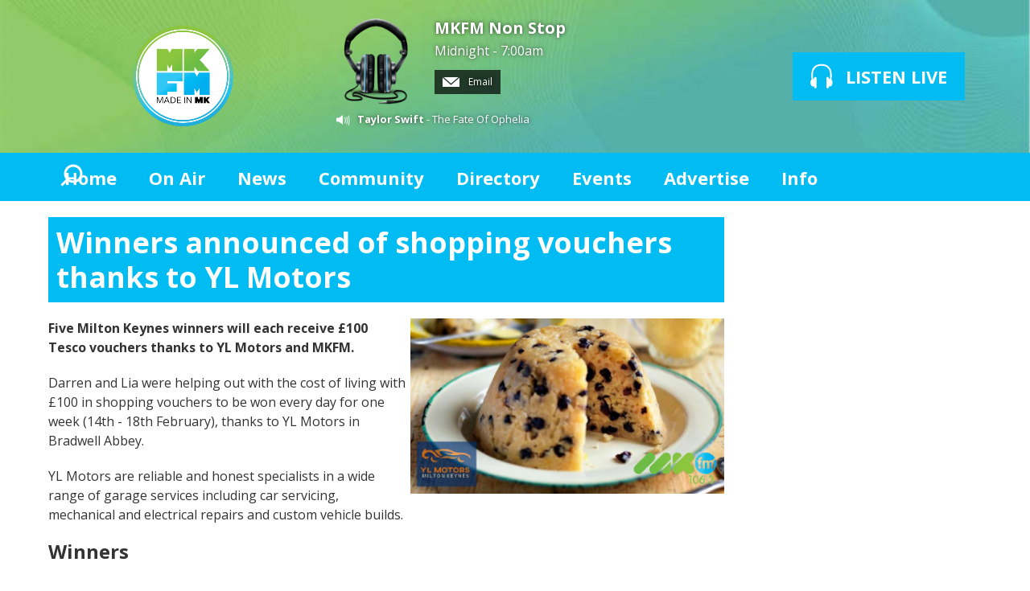

--- FILE ---
content_type: text/html; charset=UTF-8
request_url: https://www.mkfm.com/win/win-one-week-of-shopping-with-yl-motors-and-mkfm/?i=victoria-c
body_size: 12623
content:
<!DOCTYPE HTML>
<html  lang="en">

<head>
    <meta http-equiv="Content-Type" content="text/html; charset=utf-8">
<title>Winners announced of shopping vouchers thanks to YL Motors - MKFM 106.3FM  - Radio Made in Milton Keynes</title>
<meta name="description" content="Five Milton Keynes winners will each receive £100 Tesco vouchers thanks to YL Motors and MKFM.">
<meta name="keywords" content="mkfm, milton keynes, mk, radio, milton keynes radio, milton keynes radio station, mk radio, DAB, DAB Digital Radio, Digital Radio, mk radio station, radio mk, radio milton keynes, milton keynes FM, milton keynes community radio, miltonkeynes, FM, MK, 107, local, broadcast, horizon, heart, entertainment, sport, music, showbiz, celebrities, news, games, play, fun, feelgood, download, live, video, tunes, UK, England, DJ, presenter, schedule, programme, playlist, chart, single, album, TV, DVD, movie, Ashland, Astwood, Bancroft, Bancroft Park, Beanhill, Blakelands, Bleak Hall, Blue Bridge, Bolbeck Park, Bow Brickhill, Bradville, Bradwell, Bradwell Abbey, Bradwell Common, Brickfields, Brinklow, Brook Furlong, Broughton and Atterbury, Broughton Rural, Browns Wood, Caldecotte, Calverton, Campbell Park, Castlethorpe, Central Bletchley, Central Milton Keynes, Chicheley, Clifton Reynes, Coffee Hall, Cold Brayfield, Conniburrow, Crownhill, Denbigh East, Denbigh North, Denbigh West, Downhead Park, Downs Barn, Eaglestone, Elfield Park, Emberton, Emerson Valley, Far Bletchley, Fenny Stratford, Fishermead, Fox Milne, Fullers Slade, Furzton, Galley Hill, Gayhurst, Giffard Park, Granby, Grange Farm, Great Holm, Great Linford, Greenleys, Hanslope, Hardmead, Haversham, Hazeley, Heelands, Hodge Lea, Kents Hill, Kiln Farm, Kingsmead, Kingston, Knowlhill, Lathbury, Lavendon, Leadenhall, Linford Wood, 0Little Brickhill, Little Linford, Loughton, Loughton Lodge, Medbourne, Middleton, Milton Keynes Village, Monkston, Monkston Park, Moulsoe, Mount Farm, Neath Hill, Netherfield, New Bradwell, Newlands, Newport Pagnell, Newton Blossomville, Newton Leys, North Crawley, Northern Expansion Area, Northfield, Oakgrove, Oakhill, Old Farm Park, Old Wolverton, Oldbrook, Olney, Oxley Park, Peartree Bridge, Pennyland, Pineham, Ravenstone, Redmoor, Rooksley, Shenley Brook End, Shenley Church End, Shenley Lodge, Shenley Wood, Sherington, Simpson, Springfield, Stacey Bushes, Stantonbury, Stoke Goldington, Stonebridge, Stony Stratford, Tattenhoe, Tattenhoe Park, Tilbrook, Tinkers Bridge, Tongwell, Two Mile Ash, Tyringham and Filgrave, Walnut Tree, Walton, Walton Hall, Walton Park, Warrington, Water Eaton, Wavendon, Wavendon Gate, West Ashland, West Bletchley, Westcroft, Weston Underwood, Whitney, Willen, Willen Lake, Willen Park, Winterhill, Woburn Sands, Wolverton, Wolverton Mill, Wolverton Mill East and South, Woodhill, Woolstone, Woughton Park, Woughton-on-the-Green, Wymbush, Secklow Sounds, CRMK, Community Radio Milton Keynes, MK Radio, Radio MK, Radio Milton Keynes, Milton Keynes Radio, Cable Radio Milton Keynes, Cable Radio MK, MK Cable Radio, MK Cable, Cable MK, CMK, MKC, milton keynes, 103.3, heart, heart fm, heart radio, music, 106.3, 106, 107.0, the beat">
<meta name="robots" content="noodp, noydir">

<!-- Facebook -->
<meta property="og:url" content="https://www.mkfm.com/win/win-one-week-of-shopping-with-yl-motors-and-mkfm/">
<meta property="og:title" content="Winners announced of shopping vouchers thanks to YL Motors">
<meta property="og:image:url" content="https://mmo.aiircdn.com/171/61fd3d9866d16.jpg">
<meta property="og:image:width" content="840">
<meta property="og:image:height" content="472">
<meta property="og:image:type" content="image/jpeg">
<meta property="og:description" content="Five Milton Keynes winners will each receive £100 Tesco vouchers thanks to YL Motors and MKFM.">
<meta property="og:site_name" content="MKFM">
<meta property="og:type" content="article">

<!-- X.com -->
<meta name="twitter:card" content="summary_large_image">
<meta name="twitter:title" content="Winners announced of shopping vouchers thanks to YL Motors">
<meta name="twitter:description" content="Five Milton Keynes winners will each receive £100 Tesco vouchers thanks to YL Motors and MKFM.">
<meta name="twitter:image" content="https://mmo.aiircdn.com/171/61fd3d9866d16.jpg">
<meta name="twitter:site" content="@mkfm">

<!-- iOS App ID -->
<meta name="apple-itunes-app" content="app-id=6443826211">

<!-- Icons -->
<link rel="icon" href="https://mmo.aiircdn.com/171/6901ea0102e00.jpg">
<link rel="apple-touch-icon" href="https://mmo.aiircdn.com/171/6901ea0102e00.jpg">


<!-- Common CSS -->
<link type="text/css" href="https://c.aiircdn.com/fe/css/dist/afe-f98a36ef05.min.css" rel="stylesheet" media="screen">

<!-- Common JS -->
<script src="https://code.jquery.com/jquery-1.12.2.min.js"></script>
<script src="https://c.aiircdn.com/fe/js/dist/runtime.5b7a401a6565a36fd210.js"></script>
<script src="https://c.aiircdn.com/fe/js/dist/vendor.f6700a934cd0ca45fcf8.js"></script>
<script src="https://c.aiircdn.com/fe/js/dist/afe.10a5ff067c9b70ffe138.js"></script>

<script>
gm.properties = {"site_id":"305","page_id":"1000662","page_path_no_tll":"\/win\/win-one-week-of-shopping-with-yl-motors-and-mkfm\/","service_id":"3412","radioplayer":{"window_size":[960,700]}};
</script>


    <meta name="viewport" content="width=device-width, minimum-scale=1.0, initial-scale=1.0">

    <link rel="stylesheet" href="https://a.aiircdn.com/d/c/1677-qqd7ukgbfeh0is.css">

    <script src="//ajax.googleapis.com/ajax/libs/webfont/1/webfont.js"></script>
    <script src="https://a.aiircdn.com/d/j/1678-9sxjfvg50nvitp.js"></script>

<style>
    .aiir-share {
  display:none;
}
</style>

<meta name="apple-itunes-app" content="app-id=6443826211" />

<meta name="google-site-verification" content="XYIKTSj3E1EtIpTHOCqGxwY1c7m2NtPsp-Wu55v3RuY" />

<script type="text/javascript">
  window._taboola = window._taboola || [];
  _taboola.push({article:'auto'});
  !function (e, f, u, i) {
    if (!document.getElementById(i)){
      e.async = 1;
      e.src = u;
      e.id = i;
      f.parentNode.insertBefore(e, f);
    }
  }(document.createElement('script'),
  document.getElementsByTagName('script')[0],
  '//cdn.taboola.com/libtrc/mkfm/loader.js',
  'tb_loader_script');
  if(window.performance && typeof window.performance.mark == 'function')
    {window.performance.mark('tbl_ic');}
</script>

<meta name="google-site-verification" content="XYIKTSj3E1EtIpTHOCqGxwY1c7m2NtPsp-Wu55v3RuY" />

<script data-ad-client="ca-pub-6166314099052270" async src="https://pagead2.googlesyndication.com/pagead/js/adsbygoogle.js"></script>

<script type="text/javascript">
  window._taboola = window._taboola || [];
  _taboola.push({article:'auto'});
  !function (e, f, u, i) {
    if (!document.getElementById(i)){
      e.async = 1;
      e.src = u;
      e.id = i;
      f.parentNode.insertBefore(e, f);
    }
  }(document.createElement('script'),
  document.getElementsByTagName('script')[0],
  '//cdn.taboola.com/libtrc/mkfm/loader.js',
  'tb_loader_script');
  if(window.performance && typeof window.performance.mark == 'function')
    {window.performance.mark('tbl_ic');}
</script>


</head>
<body data-controller="ads" >

<!-- Global site tag (gtag.js) - Google Analytics -->
<script async src="https://www.googletagmanager.com/gtag/js?id=UA-86542329-1"></script>
<script>
  window.dataLayer = window.dataLayer || [];
  function gtag(){dataLayer.push(arguments);}
  gtag('js', new Date());

  gtag('config', 'UA-86542329-1');
</script>

<div class="c-site-overlay  js-site-overlay"></div>

<div class="c-site-wrapper js-slide-move">

    <header class="c-header">

        <div class="c-leaderboard-wrapper  js-takeover-wrap">
            <div class="c-ad c-leaderboard js-spacing-on-load">

                <div class="gm-adpos" 
     data-ads-target="pos" 
     data-pos-id="6077" 
     id="ad-pos-6077"
 ></div>

            </div>
        </div>

        <div class="o-wrapper">

            <div class="dv-grid is-vertical-middle">

                <div class="dv-grid__item three-tenths m-two-fifths s-one-whole">

                    <a href="/" class="c-logo">

                        <span class="u-access">MKFM</span>

                    </a>

                </div><!--


                --><div class="dv-grid__item seven-tenths m-three-fifths s-one-whole">

                    <div class="dv-grid is-vertical-middle">

                        <div class="dv-grid__item two-thirds m-one-whole s-hide">

                                                        <div class="c-on-air">

                                <a href="/on-air/non-stop/" class="c-on-air__link">

                                    <img src="https://mm.aiircdn.com/305/580c6c3aeb0ca.png" class="c-on-air__img  xl-one-fifth  one-quarter  s-one-sixth" alt="">

                                    <h2 class="c-on-air__show">MKFM Non Stop</h2>

                                                                            <p class="s-m-hide c-on-air__header"> <span class="c-on-air__meta">Midnight -  7:00am</span></p>
                                                                    </a>


                                                                    <div class="c-on-air__contact">
                                        <a href="" class="c-on-air__btn"><i class="c-on-air__email-icon"></i>
                                            Email
                                        </a>
                                    </div>
                                
                                                                    <div class="c-now-playing">

                                        <i class="c-now-playing__icon">Now Playing: </i><a href="/on-air/artist/taylor-swift/" class="c-now-playing__link">Taylor Swift</a> - The Fate Of Ophelia

                                    </div>

                                
                            </div>
                            
                        </div><!--

                        --><div class="dv-grid__item one-third s-m-one-whole u-text-centered">

                            <div class="c-listen-wrapper">
                                                                    
                                        <a href="/on-air/radioplayer/"
                                           target="_blank"
                                           data-popup-size="960x700"
                                           class="c-listen-live">
                                            <svg class="c-listen-live__icon" width="28" height="32" viewBox="0 0 28 32" xmlns="http://www.w3.org/2000/svg"><path d="M13.9.7c7 0 11 3.6 12.3 9.4.6 2.6.6 5.3.3 7.8v.4l-.2.5v.4l-.2.6c1 .9 1.5 2.3 1.5 4 0 2.7-1.5 4.8-3.4 4.8-.5 0-.9-.1-1.3-.3v1a1.5 1.5 0 01-3 .2V18.3a1.5 1.5 0 013-.2v1.2c.4-.2.8-.3 1.3-.3l.1-.3.1-.4v-.5a24.2 24.2 0 00-.2-7.3C23.1 5.5 20 2.7 14 2.7c-6.1 0-9.3 2.9-10.4 7.8-.5 2.3-.5 4.8-.2 7.1v.8l.1.3v.3c.5 0 1 0 1.3.3v-1a1.5 1.5 0 013-.2v11.2a1.5 1.5 0 01-3 .2v-1.2l-1.2.3c-2 0-3.5-2.1-3.5-4.8 0-1.7.6-3.2 1.6-4.1l-.1-.6v-.3l-.2-.5v-.4c-.3-2.6-.3-5.2.3-7.8C2.9 4.3 6.8.7 13.9.7z" fill="currentColor" fill-rule="nonzero"/></svg>
                                            <strong class="c-listen-live__text">Listen Live</strong>
                                        </a>

                                                                    
                                                            </div>

                        </div>

                    </div>

                </div>


            </div>

        </div>

    </header>

    <div class="c-nav-primary-wrapper js-nav-primary-wrapper">

        <div class=" o-wrapper ">

            <nav class="c-nav-primary">

                <h2 class="u-access"><a href="/">Navigation</a></h2>

                <button class="c-nav-toggle  js-toggle-navigation">
                    <div class="c-nav-icon">
                        <i class="c-nav-toggle__line"></i><i class="c-nav-toggle__line"></i><i class="c-nav-toggle__line"></i>
                    </div>
                    <strong class="c-nav-toggle__title">Menu</strong>
                </button>

                <ul class="global-nav-top"><li class="nav--home "><div><a href="/">
                    Home
                </a></div></li><li class="nav--on-air "><div><a href="/on-air/">
                    On Air
                </a></div><ul><li><a href="/on-air/">
                                Schedule
                            </a></li><li><a href="/on-air/podcasts/">
                                Podcasts
                            </a></li></ul></li><li class="nav--news "><div><a href="/news/">
                    News
                </a></div><ul><li><a href="http://www.mkfm.com/news/local-news/">
                                Local News
                            </a></li><li><a href="http://www.mkfm.com/news/national-news/">
                                National News
                            </a></li><li><a href="https://www.mkfm.com/news/local-business/">
                                Local Business
                            </a></li><li><a href="https://www.mkfm.com/news/news-extra/">
                                News Extra
                            </a></li><li><a href="https://www.mkfm.com/news/mk-dons-news/">
                                MK Dons News
                            </a></li><li><a href="https://www.mkfm.com/news/mk-breakers-basketball-club/">
                                MK Breakers Basketball Club News
                            </a></li><li><a href="http://www.mkfm.com/news/sport/">
                                Sports News
                            </a></li><li><a href="https://www.mkfm.com/local/travel-news/">
                                Travel News
                            </a></li><li><a href="http://www.mkfm.com/news/showbiz/">
                                Showbiz News
                            </a></li><li><a href="/news/weather/">
                                Weather
                            </a></li></ul></li><li class="nav--local "><div><a href="https://www.mkfm.com/news/mk-jobs/">
                    Community
                </a></div><ul><li><a href="https://www.mkfm.com/news/mk-jobs/">
                                Jobs in MK
                            </a></li><li><a href="/local/snow-watch/">
                                Snow Watch
                            </a></li><li><a href="https://www.mkfm.com/news/website-promotions/milton-keynes-mayors-awards-2025/?fbclid=IwZXh0bgNhZW0CMTEAAR3N6WiRbV89PBlRdaJpD0Tp4UWLvBSCWbO2ELoT4tiENvd6LDTVgo94GRs_aem_7cGLXILQJgeKwZNQC-iBkA">
                                Mayor&#039;s Awards
                            </a></li><li><a href="/local/travel-news/">
                                Travel News
                            </a></li></ul></li><li class="nav--directory "><div><a href="/directory/">
                    Directory
                </a></div></li><li class="nav--events "><div><a href="/events/">
                    Events
                </a></div><ul><li><a href="/events/">
                                What&#039;s On In Milton Keynes: Events Calendar
                            </a></li><li><a href="https://www.mkfm.com/photos2/">
                                Photo Gallery
                            </a></li></ul></li><li class="nav--advertise "><div><a href="/advertise/">
                    Advertise
                </a></div><ul><li><a href="/advertise/how-to-advertise/">
                                Advertise With Us
                            </a></li><li><a href="/advertise/client-testimonials/">
                                Client Testimonials 
                            </a></li><li><a href="/advertise/principal-partners/">
                                Principal Partners
                            </a></li><li><a href="/advertise/mkfm-business-club/">
                                MKFM Business Club
                            </a></li></ul></li><li class="nav--contact-us "><div><a href="/contact-us/">
                    Info
                </a></div><ul><li><a href="/contact-us/about-mkfm/">
                                About MKFM
                            </a></li><li><a href="/contact-us/how-to-listen-to-mkfm/">
                                How To Listen To MKFM
                            </a></li><li><a href="/contact-us/contact-us/">
                                Contact Us
                            </a></li><li><a href="/contact-us/complaints-procedure/">
                                Complaints Procedure
                            </a></li></ul></li></ul>

                <button type="button" class="c-search-toggle c-search__icon  c-search__icon--white  js-search-toggle  l-show  sm-show  s-show">
                    Toggle Search Visibility
                </button>

            </nav>

        </div><div class="c-nav-overspill   js-top-nav  js-slide-move">
            <ul></ul>
        </div>

        <div class="c-search  js-search">

            <h2 class="u-access">Search</h2>

            <form class="o-wrapper  c-search__form" action="/searchresults/" method="get">

                <div class="dv-grid is-vertical-middle">

                    <div class="dv-grid__item one-whole">

                        <label class="u-access" for="q">Search</label>

                        <input placeholder="Search..." class="c-search__input  js-search__input" id="q" type="search" name="q">

                    </div><!--

                        --><button class="c-search__submit" type="submit">Search</button>


                </div>

            </form>

        </div>

    </div>

    <main class="c-page-main">
    <div class="o-wrapper ">
        <div class="c-ad c-billboard js-spacing-on-load"><div class="gm-adpos" 
     data-ads-target="pos" 
     data-pos-id="6086" 
     id="ad-pos-6086"
 ></div></div>


            <div class="dv-grid u-mb">

                <div class="dv-grid__item one-whole  dv-grid__item--flex-300 ">

                    <h1 class="o-headline">Winners announced of shopping vouchers thanks to YL Motors</h1>

                    <div class="s-page">
                        <p><img alt="spotted dick" src="https://mmo.aiircdn.com/171/61fd3d9866d16.jpg" style="float: right; margin-left: 5px; width: 390px; height: 218px;" /><strong>Five Milton Keynes winners will each receive &pound;100 Tesco vouchers thanks to YL Motors and MKFM.</strong></p>

<p>Darren and Lia were helping out with the cost of living with &pound;100 in shopping vouchers to be won every day for one week (14th - 18th February), thanks to <a href="https://www.ylmotors.co.uk/">YL Motors</a> in Bradwell Abbey.</p>

<p>YL Motors are reliable and honest specialists in a wide range of garage services including car servicing, mechanical and electrical repairs and custom vehicle builds.</p>

<h3>Winners</h3>

<p>Monday 14th February -&nbsp;<strong>Victoria Carpenter</strong></p>

<p>Tuesday 15th February - <strong>Jo Cocklin</strong></p>

<p>Wednesday 16th February - <b>Libby Owens</b></p>

<p>Thursday 17th February -&nbsp;<strong>Louise O&rsquo;Shea</strong></p>

<p>Friday 18th February -&nbsp;<strong>Ian Muxlow</strong></p>


<div class="gm-photos cf small"
     data-controller="album"
     data-album-id-value="12605"
     data-album-images-value='[{"name":"Victoria Carpenter","descr":"","slug":"victoria-c","page_path":"\/win\/win-one-week-of-shopping-with-yl-motors-and-mkfm\/?i=victoria-c","url":"https:\/\/mmo.aiircdn.com\/171\/62209fdbed0a2.jpg","thumb_url":"https:\/\/mmo.aiircdn.com\/cdn-cgi\/image\/width=140,height=140,fit=cover\/171\/62209fdbed0a2.jpg"},{"name":"Jo Cocklin","descr":"","slug":"jo","page_path":"\/win\/win-one-week-of-shopping-with-yl-motors-and-mkfm\/?i=jo","url":"https:\/\/mmo.aiircdn.com\/171\/62209fe7daec1.jpg","thumb_url":"https:\/\/mmo.aiircdn.com\/cdn-cgi\/image\/width=140,height=140,fit=cover\/171\/62209fe7daec1.jpg"},{"name":"Libby Owens","descr":"","slug":"victoria","page_path":"\/win\/win-one-week-of-shopping-with-yl-motors-and-mkfm\/?i=victoria","url":"https:\/\/mmo.aiircdn.com\/171\/62209fdd9dec5.jpg","thumb_url":"https:\/\/mmo.aiircdn.com\/cdn-cgi\/image\/width=140,height=140,fit=cover\/171\/62209fdd9dec5.jpg"},{"name":"Louise O\u2019Shea","descr":"","slug":"louise","page_path":"\/win\/win-one-week-of-shopping-with-yl-motors-and-mkfm\/?i=louise","url":"https:\/\/mmo.aiircdn.com\/171\/62209fdbed88a.jpg","thumb_url":"https:\/\/mmo.aiircdn.com\/cdn-cgi\/image\/width=140,height=140,fit=cover\/171\/62209fdbed88a.jpg"},{"name":"Ian Muxlow","descr":"","slug":"ian-muxlow","page_path":"\/win\/win-one-week-of-shopping-with-yl-motors-and-mkfm\/?i=ian-muxlow","url":"https:\/\/mmo.aiircdn.com\/171\/62209fe89eac4.jpg","thumb_url":"https:\/\/mmo.aiircdn.com\/cdn-cgi\/image\/width=140,height=140,fit=cover\/171\/62209fe89eac4.jpg"}]'
     data-album-showing-index-value="0"
     data-action="resize@window->album#updateLayout popstate@window->album#popState"
>

                <div class="photo-carousel above"
         data-album-target="carousel"
    >
        <a href="#"
           class="caro-arrow arrow-left disabled"
           data-action="click->album#pageCarousel:prevent"
           data-album-direction-param="left"
           data-album-target="carouselArrowLeft"
        ></a>
        <a href="#"
           class="caro-arrow arrow-right disabled"
           data-action="click->album#pageCarousel:prevent"
           data-album-direction-param="right"
           data-album-target="carouselArrowRight"
        ></a>
        <div class="photo-carousel-inner"
             data-album-target="carouselInner"
             data-action="scroll->album#toggleCarouselArrows"
        >
            <ul class="cf"
                data-album-target="carouselList"
            >
                                    <li class="on"
                        data-album-target="carouselItem"
                    >
                        <a href="/win/win-one-week-of-shopping-with-yl-motors-and-mkfm/?i=victoria-c"
                           style="background-image:url(https://mmo.aiircdn.com/cdn-cgi/image/width=140,height=140,fit=cover/171/62209fdbed0a2.jpg);"
                           data-action="click->album#selectThumbnail:prevent mouseenter->album#showTip mouseleave->album#hideTip"
                        >Victoria Carpenter</a>
                    </li>
                                    <li class=""
                        data-album-target="carouselItem"
                    >
                        <a href="/win/win-one-week-of-shopping-with-yl-motors-and-mkfm/?i=jo"
                           style="background-image:url(https://mmo.aiircdn.com/cdn-cgi/image/width=140,height=140,fit=cover/171/62209fe7daec1.jpg);"
                           data-action="click->album#selectThumbnail:prevent mouseenter->album#showTip mouseleave->album#hideTip"
                        >Jo Cocklin</a>
                    </li>
                                    <li class=""
                        data-album-target="carouselItem"
                    >
                        <a href="/win/win-one-week-of-shopping-with-yl-motors-and-mkfm/?i=victoria"
                           style="background-image:url(https://mmo.aiircdn.com/cdn-cgi/image/width=140,height=140,fit=cover/171/62209fdd9dec5.jpg);"
                           data-action="click->album#selectThumbnail:prevent mouseenter->album#showTip mouseleave->album#hideTip"
                        >Libby Owens</a>
                    </li>
                                    <li class=""
                        data-album-target="carouselItem"
                    >
                        <a href="/win/win-one-week-of-shopping-with-yl-motors-and-mkfm/?i=louise"
                           style="background-image:url(https://mmo.aiircdn.com/cdn-cgi/image/width=140,height=140,fit=cover/171/62209fdbed88a.jpg);"
                           data-action="click->album#selectThumbnail:prevent mouseenter->album#showTip mouseleave->album#hideTip"
                        >Louise O’Shea</a>
                    </li>
                                    <li class=""
                        data-album-target="carouselItem"
                    >
                        <a href="/win/win-one-week-of-shopping-with-yl-motors-and-mkfm/?i=ian-muxlow"
                           style="background-image:url(https://mmo.aiircdn.com/cdn-cgi/image/width=140,height=140,fit=cover/171/62209fe89eac4.jpg);"
                           data-action="click->album#selectThumbnail:prevent mouseenter->album#showTip mouseleave->album#hideTip"
                        >Ian Muxlow</a>
                    </li>
                            </ul>
        </div>
    </div>

    
    <div class="photo-viewer"
         data-album-target="photoViewer"
    >
        <div class="photo-pagination">
            <a href="#"
               class="prev disabled"
               data-album-target="prev"
               data-action="click->album#prev:prevent"
            >Previous <span class="access">image</span></a>
            <a href="/win/win-one-week-of-shopping-with-yl-motors-and-mkfm/?i=jo"
               class="next "
               data-album-target="next"
               data-action="click->album#next:prevent"
            >Next <span class="access">image</span></a>
            <p data-album-target="pagination">
                <span data-album-target="pageNumber">1</span>
                of 5
            </p>
        </div>
        <div class="photo-cont">
            <img src="https://mmo.aiircdn.com/171/62209fdbed0a2.jpg"
                 alt=""
                 class="main-image"
                 data-album-target="image"
                 data-action="load->album#updateOverlayNavSize"
            />
            <a href="#"
               class="overlay-nav prev disabled"
               data-album-target="prev overlayNav"
               data-action="click->album#prev:prevent"
            ><span>Previous image</span></a>
            <a href="/win/win-one-week-of-shopping-with-yl-motors-and-mkfm/?i=jo"
               class="overlay-nav next "
               data-album-target="next overlayNav"
               data-action="click->album#next:prevent"
            ><span>Next image</span></a>

                            <div class="more-albums"
                     data-album-target="moreSlide"
                >
                    <p>More Galleries</p>
                    <div class="preview-cont">

                        
                            <div class="album-preview preview-item-1">
                                <a href="/photos2/beetle/">
                                    <img src="https://mmo.aiircdn.com/171/696f6f678ab0d.jpg" alt="" />
                                    <span>Beetle</span>
                                </a>
                            </div>

                        
                            <div class="album-preview preview-item-2">
                                <a href="/photos2/tina-musical/">
                                    <img src="https://mmo.aiircdn.com/171/69650f67d6f76.jpeg" alt="" />
                                    <span>Tina Musical</span>
                                </a>
                            </div>

                        
                            <div class="album-preview preview-item-3">
                                <a href="/photos2/barney-the-morris-minor/">
                                    <img src="https://mmo.aiircdn.com/171/6954f85f277c1.jpg" alt="" />
                                    <span>Barney the Morris Minor</span>
                                </a>
                            </div>

                        
                    </div>
                </div>
                    </div>
    </div>
    <div class="photo-meta"
         data-album-target="photoMeta"
    >
        <div class="photo-name"
             data-album-target="photoName"
        >Victoria Carpenter</div>
        <div class="photo-descr"
             data-album-target="photoDescr"
        ></div>
        <div class="photo-share cf"
             data-album-target="shareBtns"
        >
<div class="aiir-share">
    <h2 class="aiir-share__header">Share</h2>
    <ul class="aiir-share__list">
        <li class="aiir-share__item">
            <a href="https://www.facebook.com/sharer/sharer.php?u=https%3A%2F%2Fwww.mkfm.com%2Fwin%2Fwin-one-week-of-shopping-with-yl-motors-and-mkfm%2F" 
               class="aiir-share__link aiir-share__link--facebook" 
               data-controller="popup"
               data-action="click->popup#open"
               data-popup-size-param="550x500"
               target="_blank">
                <span class="access">Share on Facebook</span>
                <svg class="aiir-share__icon" viewBox="0 0 24 24" xmlns="http://www.w3.org/2000/svg" fill-rule="evenodd" clip-rule="evenodd" stroke-linejoin="round"><path d="M23.9981 11.9991C23.9981 5.37216 18.626 0 11.9991 0C5.37216 0 0 5.37216 0 11.9991C0 17.9882 4.38789 22.9522 10.1242 23.8524V15.4676H7.07758V11.9991H10.1242V9.35553C10.1242 6.34826 11.9156 4.68714 14.6564 4.68714C15.9692 4.68714 17.3424 4.92149 17.3424 4.92149V7.87439H15.8294C14.3388 7.87439 13.8739 8.79933 13.8739 9.74824V11.9991H17.2018L16.6698 15.4676H13.8739V23.8524C19.6103 22.9522 23.9981 17.9882 23.9981 11.9991Z"></path></svg>
            </a>
        </li>
        <li class="aiir-share__item aiir-share__item--mobile-only">
            <a href="fb-messenger://share?link=https%3A%2F%2Fwww.mkfm.com%2Fwin%2Fwin-one-week-of-shopping-with-yl-motors-and-mkfm%2F" 
               class="aiir-share__link aiir-share__link--messenger">
                <span class="access">Share on Messenger</span>
                <svg class="aiir-share__icon" viewBox="0 0 16 16" xmlns="http://www.w3.org/2000/svg" fill-rule="evenodd" clip-rule="evenodd" stroke-linejoin="round" stroke-miterlimit="1.414"><path d="M8 0C3.582 0 0 3.316 0 7.407c0 2.332 1.163 4.41 2.98 5.77V16l2.725-1.495c.727.2 1.497.31 2.295.31 4.418 0 8-3.317 8-7.408C16 3.317 12.418 0 8 0zm.795 9.975L6.758 7.802 2.783 9.975l4.372-4.642 2.087 2.173 3.926-2.173-4.373 4.642z" fill-rule="nonzero"></path></svg>
            </a>
        </li>
        <li class="aiir-share__item aiir-share__item--desktop-only">
            <a href="http://www.facebook.com/dialog/send?&app_id=1850503301852189&link=https%3A%2F%2Fwww.mkfm.com%2Fwin%2Fwin-one-week-of-shopping-with-yl-motors-and-mkfm%2F&redirect_uri=https%3A%2F%2Fwww.mkfm.com%2Fwin%2Fwin-one-week-of-shopping-with-yl-motors-and-mkfm%2F&display=popup" 
               class="aiir-share__link aiir-share__link--messenger" 
               data-controller="popup"
               data-action="click->popup#open"
               data-popup-size-param="645x580"
               target="_blank">
                <span class="access">Share on Messenger</span>
                <svg class="aiir-share__icon" viewBox="0 0 16 16" xmlns="http://www.w3.org/2000/svg" fill-rule="evenodd" clip-rule="evenodd" stroke-linejoin="round" stroke-miterlimit="1.414"><path d="M8 0C3.582 0 0 3.316 0 7.407c0 2.332 1.163 4.41 2.98 5.77V16l2.725-1.495c.727.2 1.497.31 2.295.31 4.418 0 8-3.317 8-7.408C16 3.317 12.418 0 8 0zm.795 9.975L6.758 7.802 2.783 9.975l4.372-4.642 2.087 2.173 3.926-2.173-4.373 4.642z" fill-rule="nonzero"></path></svg>
            </a>
        </li>
        <li class="aiir-share__item">
            <a href="https://twitter.com/intent/tweet?url=https%3A%2F%2Fwww.mkfm.com%2Fwin%2Fwin-one-week-of-shopping-with-yl-motors-and-mkfm%2F&text=" 
            class="aiir-share__link aiir-share__link--twitter" 
            data-controller="popup"
            data-action="click->popup#open"
            data-popup-size-param="550x400"
            target="_blank">
                <span class="access">Share on X</span>
                <svg class="aiir-share__icon" role="img" viewBox="0 0 24 24" xmlns="http://www.w3.org/2000/svg"><path d="M18.901 1.153h3.68l-8.04 9.19L24 22.846h-7.406l-5.8-7.584-6.638 7.584H.474l8.6-9.83L0 1.154h7.594l5.243 6.932ZM17.61 20.644h2.039L6.486 3.24H4.298Z"/></svg>
            </a>
        </li>
         <li class="aiir-share__item">
            <a href="https://wa.me/?text=https%3A%2F%2Fwww.mkfm.com%2Fwin%2Fwin-one-week-of-shopping-with-yl-motors-and-mkfm%2F" 
               class="aiir-share__link aiir-share__link--whatsapp" 
               data-action="share/whatsapp/share">
                <span class="access">Share on Whatsapp</span>
                <svg class="aiir-share__icon" viewBox="0 0 16 16" xmlns="http://www.w3.org/2000/svg" fill-rule="evenodd" clip-rule="evenodd" stroke-linejoin="round" stroke-miterlimit="1.414"><path d="M11.665 9.588c-.2-.1-1.177-.578-1.36-.644-.182-.067-.315-.1-.448.1-.132.197-.514.643-.63.775-.116.13-.232.14-.43.05-.2-.1-.842-.31-1.602-.99-.592-.53-.99-1.18-1.107-1.38-.116-.2-.013-.31.087-.41.09-.09.2-.23.3-.35.098-.12.13-.2.198-.33.066-.14.033-.25-.017-.35-.05-.1-.448-1.08-.614-1.47-.16-.39-.325-.34-.448-.34-.115-.01-.248-.01-.38-.01-.134 0-.35.05-.532.24-.182.2-.696.68-.696 1.65s.713 1.91.812 2.05c.1.13 1.404 2.13 3.4 2.99.476.2.846.32 1.136.42.476.15.91.13 1.253.08.383-.06 1.178-.48 1.344-.95.17-.47.17-.86.12-.95-.05-.09-.18-.14-.38-.23M8.04 14.5h-.01c-1.18 0-2.35-.32-3.37-.92l-.24-.143-2.5.65.67-2.43-.16-.25c-.66-1.05-1.01-2.26-1.01-3.506 0-3.63 2.97-6.59 6.628-6.59 1.77 0 3.43.69 4.68 1.94 1.25 1.24 1.94 2.9 1.94 4.66-.003 3.63-2.973 6.59-6.623 6.59M13.68 2.3C12.16.83 10.16 0 8.03 0 3.642 0 .07 3.556.067 7.928c0 1.397.366 2.76 1.063 3.964L0 16l4.223-1.102c1.164.63 2.474.964 3.807.965h.004c4.39 0 7.964-3.557 7.966-7.93 0-2.117-.827-4.11-2.33-5.608"></path></svg>
            </a>
        </li>
    </ul>
</div></div>
            </div>

    
</div>

<h3>How to play</h3>

<p>Each day Mrs.D will describe the ingredients of a winter dish at 8.15am.</p>

<p>Text us your best guess of the dish Mrs. D is making to be entered into the daily draw.</p>

<p>For your chance to win a &pound;100 Tesco voucher, thanks to YL Motors, text 81400, starting your message with MKFM, add your name and your answer.</p>

<p><strong>81400 + MKFM + &#39;Your Name&#39;&nbsp;+ &#39;Your Answer&#39;</strong></p>

<p>Text lines will be open daily between 8.15am and 9pm with the daily winner announced the following day.</p>

<p><strong>The final winner will be announced on Monday 21st&nbsp;February - good luck!</strong><span style="font-size:11.0pt"><span style="font-family:&quot;Calibri&quot;,sans-serif"> </span></span></p>

<h3>Terms and Conditions</h3>

<p><a href="https://www.mkfm.com/win/terms-and-conditions/">MKFM&#39;s standard terms and conditions</a>&nbsp;apply to this and all competitions on MKFM.</p>

<p>In addition, the entry mechanic described above forms part of the rules and the following specific rules also apply to this competition:</p>

<ul>
  <li>Entries will be selected by generating a random number corresponding to the order in which entries have been received.</li>
  <li>All texts must be received as stated in the how to play section above in the following format: &#39;MKFM + Your name + Your answer&#39;.</li>
  <li>In the event of circumstances beyond our control (e.g. loss of transmission, urgent breaking news, studio emergencies, etc) we reserve the right to run the competition at the earliest opportunity after these times - in the event that this is necessary, it will be announced on air.</li>
  <li>If you fail to answer the telephone when we call you, you will be deemed to have forfeited your opportunity to win and be re-entered in the draw to play in the event that the prize is not won.</li>
  <li>Entries are open from 8.15am Monday 14th February 2022.</li>
  <li>The judge&#39;s decision is final and no further correspondence will be entered into.</li>
  <li>By entering the competition, you are agreeing to be identified as a winner and you may be asked to take part in some publicity activity (e.g. photo calls with local press).</li>
  <li>This competition is intended for our local audience on FM. As such, to be eligible to claim the prize, entrants must live in our FM broadcast area (which covers the Borough of Milton Keynes including Newport Pagnell, Stony Stratford, Wolverton, Woburn Sands and Bletchley, and the nearby towns of Woburn, Olney, Cranfield and Ampthill). Alternatively, entrants must work within this area for at least five day a week. Evidence of employment at the time of winning will be required and is subject to MKFM&#39;s judgement. If you are unsure whether you are in an eligible area, please contact the Managing Director for clarification.</li>
</ul>
                    </div>

                    <div class="o-content-block tb-custom-html">
    
        
    <div class="o-content-block__inner">
		<h3><strong>Sponsored Stories</strong></h3>

<div id="taboola-below-article-thumbnails">
  &nbsp;
</div>
<script type="text/javascript">
  window._taboola = window._taboola || [];
  _taboola.push({
    mode: 'alternating-thumbnails-a',
    container: 'taboola-below-article-thumbnails',
    placement: 'Below Article Thumbnails',
    target_type: 'mix'
  });
</script>
    </div>
</div>


                </div><!--

                    --><div class="dv-grid__item dv-grid__item--fix-300 c-page-secondary">


                    <div class="c-ad  c-mpu js-spacing-on-load">
                        <div class="gm-adpos" 
     data-ads-target="pos" 
     data-pos-id="6078" 
     id="ad-pos-6078"
 ></div>
                    </div>

                    <div class="o-content-block tb-custom-html">
    
        
    <div class="o-content-block__inner">
		<script async src="https://pagead2.googlesyndication.com/pagead/js/adsbygoogle.js?client=ca-pub-6166314099052270"
     crossorigin="anonymous"></script>
<!-- MKFM Square -->
<ins class="adsbygoogle"
     style="display:block"
     data-ad-client="ca-pub-6166314099052270"
     data-ad-slot="3086054454"
     data-ad-format="auto"
     data-full-width-responsive="true"></ins>
<script>
     (adsbygoogle = window.adsbygoogle || []).push({});
</script>
    </div>
</div>    <div class="o-content-block  tb-news">
    
	    <h2 class="o-headline"><a href="/news/" class="o-headline__main">Local News</a></h2>
        
    <div class="o-content-block__inner">

        
        <ul class="gm-sec"  
             data-grid-threshold="400"
            
                        data-mode="0" >

                        
            <li class="c-pod">
                                <a href="/news/local-news/tell-us-your-story/" class="c-pod__link" tabindex="-1">
                    <img src="https://mmo.aiircdn.com/171/690c6776f3003.jpg" alt="" class="c-pod__img " />
                </a>
                                <div class="c-pod__content">
                    <a href="/news/local-news/tell-us-your-story/" class="c-pod__link">
                        <strong class="c-pod__title">Tell us your story</strong>
                    </a>
                    <p class="c-pod__description">MKFM always wants to hear your stories about your city.</p>                </div>
            </li>
                        
            <li class="c-pod">
                                <a href="/news/local-news/man-jailed-for-domestic-abuse-offences-in-milton-keynes/" class="c-pod__link" tabindex="-1">
                    <img src="https://mmo.aiircdn.com/171/697633c5beb04.jpg" alt="" class="c-pod__img " />
                </a>
                                <div class="c-pod__content">
                    <a href="/news/local-news/man-jailed-for-domestic-abuse-offences-in-milton-keynes/" class="c-pod__link">
                        <strong class="c-pod__title">Man jailed for domestic abuse offences in Milton Keynes</strong>
                    </a>
                    <p class="c-pod__description">Police have secured the conviction of a Milton Keynes man who subjected his partner to repeated and sustained domestic abuse.</p>                </div>
            </li>
                        
            <li class="c-pod">
                                <a href="/news/local-news/milton-keynes-roadworks-to-avoid-next-week9/" class="c-pod__link" tabindex="-1">
                    <img src="https://mmo.aiircdn.com/171/69612af848305.jpg" alt="" class="c-pod__img " />
                </a>
                                <div class="c-pod__content">
                    <a href="/news/local-news/milton-keynes-roadworks-to-avoid-next-week9/" class="c-pod__link">
                        <strong class="c-pod__title">Milton Keynes roadworks to avoid next week</strong>
                    </a>
                    <p class="c-pod__description">Potholes and general road repairs, with diversions across the city.</p>                </div>
            </li>
                        
            <li class="c-pod">
                                <a href="/news/local-news/plans-for-milton-keynes-birthday-start-today/" class="c-pod__link" tabindex="-1">
                    <img src="https://mmo.aiircdn.com/171/65fb0057bc2ec.jpg" alt="" class="c-pod__img " />
                </a>
                                <div class="c-pod__content">
                    <a href="/news/local-news/plans-for-milton-keynes-birthday-start-today/" class="c-pod__link">
                        <strong class="c-pod__title">Plans for Milton Keynes birthday start today</strong>
                    </a>
                    <p class="c-pod__description">It’s 12 months exactly until city hits the big 60.</p>                </div>
            </li>
                        
            <li class="c-pod">
                                <a href="/news/local-news/milton-keynes-mp-in-child-social-media-battle/" class="c-pod__link" tabindex="-1">
                    <img src="https://mmo.aiircdn.com/171/6973819ce0ab8.jpg" alt="" class="c-pod__img " />
                </a>
                                <div class="c-pod__content">
                    <a href="/news/local-news/milton-keynes-mp-in-child-social-media-battle/" class="c-pod__link">
                        <strong class="c-pod__title">Milton Keynes MP in child social media battle</strong>
                    </a>
                    <p class="c-pod__description">Emily Darlington leads fight for safer kids’ mobile phone use.</p>                </div>
            </li>
                        
            <li class="c-pod">
                                <a href="/news/local-news/police-appeal-after-milton-keynes-assault1/" class="c-pod__link" tabindex="-1">
                    <img src="https://mmo.aiircdn.com/171/66f3b92f9262a.jpg" alt="" class="c-pod__img " />
                </a>
                                <div class="c-pod__content">
                    <a href="/news/local-news/police-appeal-after-milton-keynes-assault1/" class="c-pod__link">
                        <strong class="c-pod__title">Police appeal after Milton Keynes assault</strong>
                    </a>
                    <p class="c-pod__description">Girl ‘inappropriately touched’ while on Redway.</p>                </div>
            </li>
                        
            <li class="c-pod">
                                <a href="/news/local-news/closure-order-granted-on-milton-keynes-address/" class="c-pod__link" tabindex="-1">
                    <img src="https://mmo.aiircdn.com/171/697351caaab1f.jpg" alt="" class="c-pod__img " />
                </a>
                                <div class="c-pod__content">
                    <a href="/news/local-news/closure-order-granted-on-milton-keynes-address/" class="c-pod__link">
                        <strong class="c-pod__title">Closure order granted on Milton Keynes address</strong>
                    </a>
                    <p class="c-pod__description">Drugs, disorder and anti-social behaviour linked to property.</p>                </div>
            </li>
                        
            <li class="c-pod">
                                <a href="/news/local-news/milton-keynes-homes-the-most-efficient-in-south-east/" class="c-pod__link" tabindex="-1">
                    <img src="https://mmo.aiircdn.com/171/69734afe733d9.jpg" alt="" class="c-pod__img " />
                </a>
                                <div class="c-pod__content">
                    <a href="/news/local-news/milton-keynes-homes-the-most-efficient-in-south-east/" class="c-pod__link">
                        <strong class="c-pod__title">Milton Keynes homes the most efficient in South East</strong>
                    </a>
                    <p class="c-pod__description">City places high in survey of house energy ratings.</p>                </div>
            </li>
                        
            <li class="c-pod">
                                <a href="/news/local-news/milton-keynes-private-hire-drivers-fined-for-illegal-pick-ups/" class="c-pod__link" tabindex="-1">
                    <img src="https://mmo.aiircdn.com/171/67c1c785d9b00.jpg" alt="" class="c-pod__img " />
                </a>
                                <div class="c-pod__content">
                    <a href="/news/local-news/milton-keynes-private-hire-drivers-fined-for-illegal-pick-ups/" class="c-pod__link">
                        <strong class="c-pod__title">Milton Keynes private hire drivers fined for illegal pick ups</strong>
                    </a>
                    <p class="c-pod__description">More than £3000 in penalties for uninsured journeys.</p>                </div>
            </li>
                        
            <li class="c-pod">
                                <a href="/news/local-news/milton-keynes-whisky-gift-heading-for-auction/" class="c-pod__link" tabindex="-1">
                    <img src="https://mmo.aiircdn.com/171/69733a62b2974.jpg" alt="" class="c-pod__img " />
                </a>
                                <div class="c-pod__content">
                    <a href="/news/local-news/milton-keynes-whisky-gift-heading-for-auction/" class="c-pod__link">
                        <strong class="c-pod__title">Milton Keynes whisky gift heading for auction </strong>
                    </a>
                    <p class="c-pod__description">Spirits set could be the toast of the sale.</p>                </div>
            </li>
                        
            <li class="c-pod">
                                <a href="/news/local-business/xpress-relocation-celebrates-30-years-of-business-support-in-milton-keynes/" class="c-pod__link" tabindex="-1">
                    <img src="https://mmo.aiircdn.com/171/697213bb2f99b.jpg" alt="" class="c-pod__img " />
                </a>
                                <div class="c-pod__content">
                    <a href="/news/local-business/xpress-relocation-celebrates-30-years-of-business-support-in-milton-keynes/" class="c-pod__link">
                        <strong class="c-pod__title">Xpress Relocation celebrates 30 years of business support in Milton Keynes</strong>
                    </a>
                    <p class="c-pod__description">Relocating an office is more than just moving desks and boxes - it is about protecting productivity, people, and business continuity, something which Xpress Relocation knows only too well.</p>                </div>
            </li>
                        
            <li class="c-pod">
                                <a href="/news/local-news/milton-keynes-firm-fined-more-than-7000-after-cockroach-infestation/" class="c-pod__link" tabindex="-1">
                    <img src="https://mmo.aiircdn.com/171/697217e42fc76.jpg" alt="" class="c-pod__img " />
                </a>
                                <div class="c-pod__content">
                    <a href="/news/local-news/milton-keynes-firm-fined-more-than-7000-after-cockroach-infestation/" class="c-pod__link">
                        <strong class="c-pod__title">Milton Keynes firm fined more than £7,000 after cockroach infestation</strong>
                    </a>
                    <p class="c-pod__description">Milton Keynes City Council colleagues discovered a live cockroach infestation and poor hygiene conditions during a routine inspection of the premises.</p>                </div>
            </li>
                    </ul>

    </div>
</div>
<div class="o-content-block tb-weather tb-weather--five-days">
    
       <h2 class="o-headline"><a href="/news/weather/" class="o-headline__main">Weather</a></h2>
    
   
    <div class="o-content-block__inner">
        
        <div class="tb-weather__wrapper">

            <ul class="gm-sec" 
                                data-mode="2"
                
                data-per-row="5">
                <li class="c-pod tb-weather__item">
                    <img src="https://i.aiircdn.com/weather/colour/8.png" alt="" class="c-pod__img tb-weather__img">

                    <div class="c-pod__content">
                        <strong class="c-pod__title tb-weather__day">Mon</strong>
                                                <p class="c-pod__description tb-weather__temp">6&deg;C</p>
                    </div>
                </li><li class="c-pod tb-weather__item">
                    <img src="https://i.aiircdn.com/weather/colour/10.png" alt="" class="c-pod__img tb-weather__img">

                    <div class="c-pod__content">
                        <strong class="c-pod__title tb-weather__day">Tue</strong>
                                                <p class="c-pod__description tb-weather__temp">9&deg;C</p>
                    </div>
                </li><li class="c-pod tb-weather__item">
                    <img src="https://i.aiircdn.com/weather/colour/3.png" alt="" class="c-pod__img tb-weather__img">

                    <div class="c-pod__content">
                        <strong class="c-pod__title tb-weather__day">Wed</strong>
                                                <p class="c-pod__description tb-weather__temp">9&deg;C</p>
                    </div>
                </li><li class="c-pod tb-weather__item">
                    <img src="https://i.aiircdn.com/weather/colour/12.png" alt="" class="c-pod__img tb-weather__img">

                    <div class="c-pod__content">
                        <strong class="c-pod__title tb-weather__day">Thu</strong>
                                                <p class="c-pod__description tb-weather__temp">7&deg;C</p>
                    </div>
                </li>
            </ul>

        </div>
    </div>
      
</div><div class="o-content-block tb-custom-html">
    
        
    <div class="o-content-block__inner">
		<div class="gm-adpos" 
     data-ads-target="pos" 
     data-pos-id="6085" 
     id="ad-pos-6085"
 ></div>
    </div>
</div><div class="o-content-block tb-custom-content">
        
    <div class="o-content-block__inner">
		<ul>
  <li><a href="https://www.mkfm.com/contact-us/how-to-listen-to-mkfm/">How To Listen To MKFM</a></li>
  <li><a href="https://www.mkfm.com/mkfm-and-gdpr-data-regulation/">MKFM and GDPR Data Regulation</a></li>
  <li><a href="https://www.mkfm.com/contact-us/contact-us/">Contact Us</a></li>
  <li><a href="https://www.mkfm.com/contact-us/complaints-procedure/">Complaints Procedure</a></li>
  <li><a href="https://www.mkfm.com/win/terms-and-conditions/">Competition Terms and Conditions</a></li>
</ul>

<p>&copy; 2020 MKFM Limited - Radio Made In Milton Keynes.&nbsp;<a href="http://aiir.com/" target="_blank" title="Aiir radio website CMS">Powered by Aiir</a>.</p>
    </div>
</div>

                    <div class="c-ad  c-mpu js-spacing-on-load">
                        <div class="gm-adpos" 
     data-ads-target="pos" 
     data-pos-id="6079" 
     id="ad-pos-6079"
 ></div>
                    </div>

                </div>

            </div>

            <div class="c-bottom-ads"><div class="c-ad c-ad--rectangle js-spacing-on-load"><div class="gm-adpos" 
     data-ads-target="pos" 
     data-pos-id="6080" 
     id="ad-pos-6080"
 ></div></div><div class="c-ad c-ad--rectangle js-spacing-on-load"><div class="gm-adpos" 
     data-ads-target="pos" 
     data-pos-id="6081" 
     id="ad-pos-6081"
 ></div></div><div class="c-ad c-ad--rectangle js-spacing-on-load"><div class="gm-adpos" 
     data-ads-target="pos" 
     data-pos-id="6082" 
     id="ad-pos-6082"
 ></div></div><div class="c-ad c-ad--rectangle js-spacing-on-load"><div class="gm-adpos" 
     data-ads-target="pos" 
     data-pos-id="6083" 
     id="ad-pos-6083"
 ></div></div></div>


    </div>

        <div class="c-leaderboard-wrapper  js-takeover-wrap">
            <div class="c-ad c-leaderboard js-spacing-on-load">

                <div class="gm-adpos" 
     data-ads-target="pos" 
     data-pos-id="6084" 
     id="ad-pos-6084"
 ></div>

            </div>
        </div>
    </main>


    <footer class="c-page-footer">

        <div class="o-wrapper">

            
                            <ul class="o-list-inline c-footer-links"><li class="o-list-inline__item c-footer-links__item"><a href="/contact-us/how-to-listen-to-mkfm/" class="c-page-footer__link" >How To Listen To MKFM</a></li><li class="o-list-inline__item c-footer-links__item"><a href="/mkfm-and-gdpr-data-regulation/" class="c-page-footer__link" >MKFM and GDPR Data Regulation</a></li><li class="o-list-inline__item c-footer-links__item"><a href="/contact-us/contact-us/" class="c-page-footer__link" >Contact Us</a></li><li class="o-list-inline__item c-footer-links__item"><a href="/contact-us/complaints-procedure/" class="c-page-footer__link" >Complaints Procedure</a></li><li class="o-list-inline__item c-footer-links__item"><a href="/win/terms-and-conditions/" class="c-page-footer__link" >Competition Terms and Conditions</a></li></ul>
            

                        <p class="c-copyright">
                &copy; Copyright 2026 MKFM Limited - Radio Made In Milton Keynes. Powered by <a href="https://aiir.com" target="_blank" title="Aiir radio website CMS">Aiir</a>.
            </p>
        </div>

    </footer>


</div>

<script>var themeSettings = {"flipbook_visible":"1","flipbook_seconds":"4","now_playing_visible":"1","font_family":"Open Sans","colour-primary":"#00bcf2","colour-secondary":"#8cc63f","footer_text":"","site_logo":"https:\/\/mmo.aiircdn.com\/171\/6901e7d638253.png","colour-footer":"#ffffff","header-background":"https:\/\/mmo.aiircdn.com\/171\/6909ea7964a14.jpg","header_theme":"lighttext","copyright":"MKFM Limited - Radio Made In Milton Keynes","flipbook_hide_caption":"","footer_heading":"","flipbook_heading":"","header_heading":""};</script><script type="text/javascript">
  window._taboola = window._taboola || [];
  _taboola.push({flush: true});
</script>
<a href="/_hp/" rel="nofollow" style="display: none" aria-hidden="true">On Air</a>
</body>
</html>


--- FILE ---
content_type: text/html; charset=utf-8
request_url: https://www.google.com/recaptcha/api2/aframe
body_size: 268
content:
<!DOCTYPE HTML><html><head><meta http-equiv="content-type" content="text/html; charset=UTF-8"></head><body><script nonce="XEQ9MYGtbzQLE-IurowDwA">/** Anti-fraud and anti-abuse applications only. See google.com/recaptcha */ try{var clients={'sodar':'https://pagead2.googlesyndication.com/pagead/sodar?'};window.addEventListener("message",function(a){try{if(a.source===window.parent){var b=JSON.parse(a.data);var c=clients[b['id']];if(c){var d=document.createElement('img');d.src=c+b['params']+'&rc='+(localStorage.getItem("rc::a")?sessionStorage.getItem("rc::b"):"");window.document.body.appendChild(d);sessionStorage.setItem("rc::e",parseInt(sessionStorage.getItem("rc::e")||0)+1);localStorage.setItem("rc::h",'1769393230284');}}}catch(b){}});window.parent.postMessage("_grecaptcha_ready", "*");}catch(b){}</script></body></html>

--- FILE ---
content_type: application/javascript
request_url: https://ads.aiir.net/pageads?s=305&path_no_tll=%2Fwin%2Fwin-one-week-of-shopping-with-yl-motors-and-mkfm%2F&pos%5B%5D=6077&pos%5B%5D=6086&pos%5B%5D=6078&pos%5B%5D=6085&pos%5B%5D=6079&pos%5B%5D=6080&pos%5B%5D=6081&pos%5B%5D=6082&pos%5B%5D=6083&pos%5B%5D=6084&pos%5B%5D=to&pos%5B%5D=cs&service_id=3412&callback=_jsonp_1769393225843
body_size: -46
content:
_jsonp_1769393225843({"src":"arm64"});